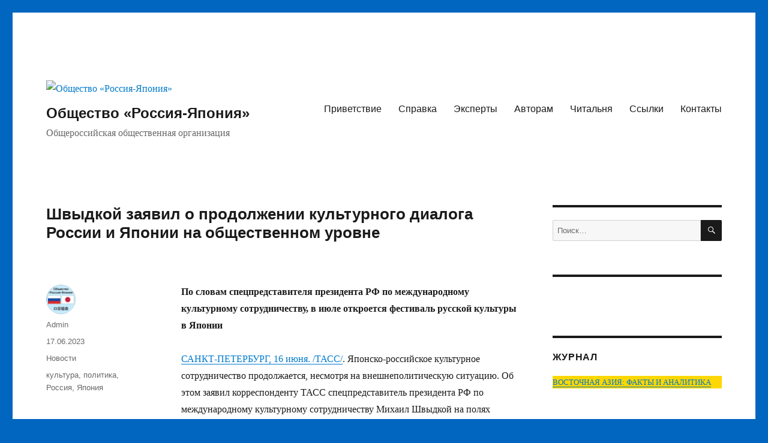

--- FILE ---
content_type: text/html; charset=UTF-8
request_url: http://russiajapansociety.ru/?p=49110
body_size: 75869
content:
<!DOCTYPE html>
<html lang="ru-RU" class="no-js">
<head>
	<meta charset="UTF-8">
	<meta name="viewport" content="width=device-width, initial-scale=1.0">
	<link rel="profile" href="https://gmpg.org/xfn/11">
		<script>
(function(html){html.className = html.className.replace(/\bno-js\b/,'js')})(document.documentElement);
//# sourceURL=twentysixteen_javascript_detection
</script>
<title>Швыдкой заявил о продолжении культурного диалога России и Японии на общественном уровне - Общество «Россия-Япония»</title>

<!-- The SEO Framework Создано Сибрэ Вайэр -->
<meta name="robots" content="max-snippet:-1,max-image-preview:standard,max-video-preview:-1" />
<link rel="canonical" href="https://russiajapansociety.ru/?p=49110" />
<meta name="description" content="По словам спецпредставителя президента РФ по международному культурному сотрудничеству, в июле откроется фестиваль русской культуры в Японии САНКТ-ПЕТЕРБУРГ…" />
<meta property="og:type" content="article" />
<meta property="og:locale" content="ru_RU" />
<meta property="og:site_name" content="Общество «Россия-Япония»" />
<meta property="og:title" content="Швыдкой заявил о продолжении культурного диалога России и Японии на общественном уровне" />
<meta property="og:description" content="По словам спецпредставителя президента РФ по международному культурному сотрудничеству, в июле откроется фестиваль русской культуры в Японии САНКТ-ПЕТЕРБУРГ, 16 июня. /ТАСС/." />
<meta property="og:url" content="https://russiajapansociety.ru/?p=49110" />
<meta property="og:image" content="https://russiajapansociety.ru/wp-content/uploads/2020/03/20200316-shvydkoj.jpg" />
<meta property="og:image:width" content="642" />
<meta property="og:image:height" content="482" />
<meta property="article:published_time" content="2023-06-17T06:41:44+00:00" />
<meta property="article:modified_time" content="2023-06-17T06:41:44+00:00" />
<meta name="twitter:card" content="summary_large_image" />
<meta name="twitter:title" content="Швыдкой заявил о продолжении культурного диалога России и Японии на общественном уровне" />
<meta name="twitter:description" content="По словам спецпредставителя президента РФ по международному культурному сотрудничеству, в июле откроется фестиваль русской культуры в Японии САНКТ-ПЕТЕРБУРГ, 16 июня. /ТАСС/." />
<meta name="twitter:image" content="https://russiajapansociety.ru/wp-content/uploads/2020/03/20200316-shvydkoj.jpg" />
<script type="application/ld+json">{"@context":"https://schema.org","@graph":[{"@type":"WebSite","@id":"https://russiajapansociety.ru/#/schema/WebSite","url":"https://russiajapansociety.ru/","name":"Общество «Россия-Япония»","description":"Общероссийская общественная организация","inLanguage":"ru-RU","potentialAction":{"@type":"SearchAction","target":{"@type":"EntryPoint","urlTemplate":"https://russiajapansociety.ru/?s={search_term_string}"},"query-input":"required name=search_term_string"},"publisher":{"@type":"Organization","@id":"https://russiajapansociety.ru/#/schema/Organization","name":"Общество «Россия-Япония»","url":"https://russiajapansociety.ru/","logo":{"@type":"ImageObject","url":"https://russiajapansociety.ru/wp-content/uploads/2017/06/cropped-logo_rjs.png","contentUrl":"https://russiajapansociety.ru/wp-content/uploads/2017/06/cropped-logo_rjs.png","width":240,"height":240}}},{"@type":"WebPage","@id":"https://russiajapansociety.ru/?p=49110","url":"https://russiajapansociety.ru/?p=49110","name":"Швыдкой заявил о продолжении культурного диалога России и Японии на общественном уровне - Общество «Россия-Япония»","description":"По словам спецпредставителя президента РФ по международному культурному сотрудничеству, в июле откроется фестиваль русской культуры в Японии САНКТ-ПЕТЕРБУРГ…","inLanguage":"ru-RU","isPartOf":{"@id":"https://russiajapansociety.ru/#/schema/WebSite"},"breadcrumb":{"@type":"BreadcrumbList","@id":"https://russiajapansociety.ru/#/schema/BreadcrumbList","itemListElement":[{"@type":"ListItem","position":1,"item":"https://russiajapansociety.ru/","name":"Общество «Россия-Япония»"},{"@type":"ListItem","position":2,"item":"https://russiajapansociety.ru/?cat=2","name":"Рубрика: Новости"},{"@type":"ListItem","position":3,"name":"Швыдкой заявил о продолжении культурного диалога России и Японии на общественном уровне"}]},"potentialAction":{"@type":"ReadAction","target":"https://russiajapansociety.ru/?p=49110"},"datePublished":"2023-06-17T06:41:44+00:00","dateModified":"2023-06-17T06:41:44+00:00","author":{"@type":"Person","@id":"https://russiajapansociety.ru/#/schema/Person/a92185f49d74cc615cbda33c1a7bb4e1","name":"Admin","description":"Администратор..."}}]}</script>
<!-- / The SEO Framework Создано Сибрэ Вайэр | 4.65ms meta | 0.23ms boot -->

<link rel="alternate" type="application/rss+xml" title="Общество «Россия-Япония» &raquo; Лента" href="https://russiajapansociety.ru/?feed=rss2" />
<link rel="alternate" type="application/rss+xml" title="Общество «Россия-Япония» &raquo; Лента комментариев" href="https://russiajapansociety.ru/?feed=comments-rss2" />
<link rel="alternate" title="oEmbed (JSON)" type="application/json+oembed" href="https://russiajapansociety.ru/index.php?rest_route=%2Foembed%2F1.0%2Fembed&#038;url=https%3A%2F%2Frussiajapansociety.ru%2F%3Fp%3D49110" />
<link rel="alternate" title="oEmbed (XML)" type="text/xml+oembed" href="https://russiajapansociety.ru/index.php?rest_route=%2Foembed%2F1.0%2Fembed&#038;url=https%3A%2F%2Frussiajapansociety.ru%2F%3Fp%3D49110&#038;format=xml" />
<style id='wp-img-auto-sizes-contain-inline-css'>
img:is([sizes=auto i],[sizes^="auto," i]){contain-intrinsic-size:3000px 1500px}
/*# sourceURL=wp-img-auto-sizes-contain-inline-css */
</style>
<link rel='stylesheet' id='dashicons-css' href='http://russiajapansociety.ru/wp-includes/css/dashicons.min.css?ver=6.9' media='all' />
<link rel='stylesheet' id='post-views-counter-frontend-css' href='http://russiajapansociety.ru/wp-content/plugins/post-views-counter/css/frontend.css?ver=1.7.0' media='all' />
<style id='wp-emoji-styles-inline-css'>

	img.wp-smiley, img.emoji {
		display: inline !important;
		border: none !important;
		box-shadow: none !important;
		height: 1em !important;
		width: 1em !important;
		margin: 0 0.07em !important;
		vertical-align: -0.1em !important;
		background: none !important;
		padding: 0 !important;
	}
/*# sourceURL=wp-emoji-styles-inline-css */
</style>
<style id='wp-block-library-inline-css'>
:root{--wp-block-synced-color:#7a00df;--wp-block-synced-color--rgb:122,0,223;--wp-bound-block-color:var(--wp-block-synced-color);--wp-editor-canvas-background:#ddd;--wp-admin-theme-color:#007cba;--wp-admin-theme-color--rgb:0,124,186;--wp-admin-theme-color-darker-10:#006ba1;--wp-admin-theme-color-darker-10--rgb:0,107,160.5;--wp-admin-theme-color-darker-20:#005a87;--wp-admin-theme-color-darker-20--rgb:0,90,135;--wp-admin-border-width-focus:2px}@media (min-resolution:192dpi){:root{--wp-admin-border-width-focus:1.5px}}.wp-element-button{cursor:pointer}:root .has-very-light-gray-background-color{background-color:#eee}:root .has-very-dark-gray-background-color{background-color:#313131}:root .has-very-light-gray-color{color:#eee}:root .has-very-dark-gray-color{color:#313131}:root .has-vivid-green-cyan-to-vivid-cyan-blue-gradient-background{background:linear-gradient(135deg,#00d084,#0693e3)}:root .has-purple-crush-gradient-background{background:linear-gradient(135deg,#34e2e4,#4721fb 50%,#ab1dfe)}:root .has-hazy-dawn-gradient-background{background:linear-gradient(135deg,#faaca8,#dad0ec)}:root .has-subdued-olive-gradient-background{background:linear-gradient(135deg,#fafae1,#67a671)}:root .has-atomic-cream-gradient-background{background:linear-gradient(135deg,#fdd79a,#004a59)}:root .has-nightshade-gradient-background{background:linear-gradient(135deg,#330968,#31cdcf)}:root .has-midnight-gradient-background{background:linear-gradient(135deg,#020381,#2874fc)}:root{--wp--preset--font-size--normal:16px;--wp--preset--font-size--huge:42px}.has-regular-font-size{font-size:1em}.has-larger-font-size{font-size:2.625em}.has-normal-font-size{font-size:var(--wp--preset--font-size--normal)}.has-huge-font-size{font-size:var(--wp--preset--font-size--huge)}.has-text-align-center{text-align:center}.has-text-align-left{text-align:left}.has-text-align-right{text-align:right}.has-fit-text{white-space:nowrap!important}#end-resizable-editor-section{display:none}.aligncenter{clear:both}.items-justified-left{justify-content:flex-start}.items-justified-center{justify-content:center}.items-justified-right{justify-content:flex-end}.items-justified-space-between{justify-content:space-between}.screen-reader-text{border:0;clip-path:inset(50%);height:1px;margin:-1px;overflow:hidden;padding:0;position:absolute;width:1px;word-wrap:normal!important}.screen-reader-text:focus{background-color:#ddd;clip-path:none;color:#444;display:block;font-size:1em;height:auto;left:5px;line-height:normal;padding:15px 23px 14px;text-decoration:none;top:5px;width:auto;z-index:100000}html :where(.has-border-color){border-style:solid}html :where([style*=border-top-color]){border-top-style:solid}html :where([style*=border-right-color]){border-right-style:solid}html :where([style*=border-bottom-color]){border-bottom-style:solid}html :where([style*=border-left-color]){border-left-style:solid}html :where([style*=border-width]){border-style:solid}html :where([style*=border-top-width]){border-top-style:solid}html :where([style*=border-right-width]){border-right-style:solid}html :where([style*=border-bottom-width]){border-bottom-style:solid}html :where([style*=border-left-width]){border-left-style:solid}html :where(img[class*=wp-image-]){height:auto;max-width:100%}:where(figure){margin:0 0 1em}html :where(.is-position-sticky){--wp-admin--admin-bar--position-offset:var(--wp-admin--admin-bar--height,0px)}@media screen and (max-width:600px){html :where(.is-position-sticky){--wp-admin--admin-bar--position-offset:0px}}

/*# sourceURL=wp-block-library-inline-css */
</style><style id='global-styles-inline-css'>
:root{--wp--preset--aspect-ratio--square: 1;--wp--preset--aspect-ratio--4-3: 4/3;--wp--preset--aspect-ratio--3-4: 3/4;--wp--preset--aspect-ratio--3-2: 3/2;--wp--preset--aspect-ratio--2-3: 2/3;--wp--preset--aspect-ratio--16-9: 16/9;--wp--preset--aspect-ratio--9-16: 9/16;--wp--preset--color--black: #000000;--wp--preset--color--cyan-bluish-gray: #abb8c3;--wp--preset--color--white: #fff;--wp--preset--color--pale-pink: #f78da7;--wp--preset--color--vivid-red: #cf2e2e;--wp--preset--color--luminous-vivid-orange: #ff6900;--wp--preset--color--luminous-vivid-amber: #fcb900;--wp--preset--color--light-green-cyan: #7bdcb5;--wp--preset--color--vivid-green-cyan: #00d084;--wp--preset--color--pale-cyan-blue: #8ed1fc;--wp--preset--color--vivid-cyan-blue: #0693e3;--wp--preset--color--vivid-purple: #9b51e0;--wp--preset--color--dark-gray: #1a1a1a;--wp--preset--color--medium-gray: #686868;--wp--preset--color--light-gray: #e5e5e5;--wp--preset--color--blue-gray: #4d545c;--wp--preset--color--bright-blue: #007acc;--wp--preset--color--light-blue: #9adffd;--wp--preset--color--dark-brown: #402b30;--wp--preset--color--medium-brown: #774e24;--wp--preset--color--dark-red: #640c1f;--wp--preset--color--bright-red: #ff675f;--wp--preset--color--yellow: #ffef8e;--wp--preset--gradient--vivid-cyan-blue-to-vivid-purple: linear-gradient(135deg,rgb(6,147,227) 0%,rgb(155,81,224) 100%);--wp--preset--gradient--light-green-cyan-to-vivid-green-cyan: linear-gradient(135deg,rgb(122,220,180) 0%,rgb(0,208,130) 100%);--wp--preset--gradient--luminous-vivid-amber-to-luminous-vivid-orange: linear-gradient(135deg,rgb(252,185,0) 0%,rgb(255,105,0) 100%);--wp--preset--gradient--luminous-vivid-orange-to-vivid-red: linear-gradient(135deg,rgb(255,105,0) 0%,rgb(207,46,46) 100%);--wp--preset--gradient--very-light-gray-to-cyan-bluish-gray: linear-gradient(135deg,rgb(238,238,238) 0%,rgb(169,184,195) 100%);--wp--preset--gradient--cool-to-warm-spectrum: linear-gradient(135deg,rgb(74,234,220) 0%,rgb(151,120,209) 20%,rgb(207,42,186) 40%,rgb(238,44,130) 60%,rgb(251,105,98) 80%,rgb(254,248,76) 100%);--wp--preset--gradient--blush-light-purple: linear-gradient(135deg,rgb(255,206,236) 0%,rgb(152,150,240) 100%);--wp--preset--gradient--blush-bordeaux: linear-gradient(135deg,rgb(254,205,165) 0%,rgb(254,45,45) 50%,rgb(107,0,62) 100%);--wp--preset--gradient--luminous-dusk: linear-gradient(135deg,rgb(255,203,112) 0%,rgb(199,81,192) 50%,rgb(65,88,208) 100%);--wp--preset--gradient--pale-ocean: linear-gradient(135deg,rgb(255,245,203) 0%,rgb(182,227,212) 50%,rgb(51,167,181) 100%);--wp--preset--gradient--electric-grass: linear-gradient(135deg,rgb(202,248,128) 0%,rgb(113,206,126) 100%);--wp--preset--gradient--midnight: linear-gradient(135deg,rgb(2,3,129) 0%,rgb(40,116,252) 100%);--wp--preset--font-size--small: 13px;--wp--preset--font-size--medium: 20px;--wp--preset--font-size--large: 36px;--wp--preset--font-size--x-large: 42px;--wp--preset--spacing--20: 0.44rem;--wp--preset--spacing--30: 0.67rem;--wp--preset--spacing--40: 1rem;--wp--preset--spacing--50: 1.5rem;--wp--preset--spacing--60: 2.25rem;--wp--preset--spacing--70: 3.38rem;--wp--preset--spacing--80: 5.06rem;--wp--preset--shadow--natural: 6px 6px 9px rgba(0, 0, 0, 0.2);--wp--preset--shadow--deep: 12px 12px 50px rgba(0, 0, 0, 0.4);--wp--preset--shadow--sharp: 6px 6px 0px rgba(0, 0, 0, 0.2);--wp--preset--shadow--outlined: 6px 6px 0px -3px rgb(255, 255, 255), 6px 6px rgb(0, 0, 0);--wp--preset--shadow--crisp: 6px 6px 0px rgb(0, 0, 0);}:where(.is-layout-flex){gap: 0.5em;}:where(.is-layout-grid){gap: 0.5em;}body .is-layout-flex{display: flex;}.is-layout-flex{flex-wrap: wrap;align-items: center;}.is-layout-flex > :is(*, div){margin: 0;}body .is-layout-grid{display: grid;}.is-layout-grid > :is(*, div){margin: 0;}:where(.wp-block-columns.is-layout-flex){gap: 2em;}:where(.wp-block-columns.is-layout-grid){gap: 2em;}:where(.wp-block-post-template.is-layout-flex){gap: 1.25em;}:where(.wp-block-post-template.is-layout-grid){gap: 1.25em;}.has-black-color{color: var(--wp--preset--color--black) !important;}.has-cyan-bluish-gray-color{color: var(--wp--preset--color--cyan-bluish-gray) !important;}.has-white-color{color: var(--wp--preset--color--white) !important;}.has-pale-pink-color{color: var(--wp--preset--color--pale-pink) !important;}.has-vivid-red-color{color: var(--wp--preset--color--vivid-red) !important;}.has-luminous-vivid-orange-color{color: var(--wp--preset--color--luminous-vivid-orange) !important;}.has-luminous-vivid-amber-color{color: var(--wp--preset--color--luminous-vivid-amber) !important;}.has-light-green-cyan-color{color: var(--wp--preset--color--light-green-cyan) !important;}.has-vivid-green-cyan-color{color: var(--wp--preset--color--vivid-green-cyan) !important;}.has-pale-cyan-blue-color{color: var(--wp--preset--color--pale-cyan-blue) !important;}.has-vivid-cyan-blue-color{color: var(--wp--preset--color--vivid-cyan-blue) !important;}.has-vivid-purple-color{color: var(--wp--preset--color--vivid-purple) !important;}.has-black-background-color{background-color: var(--wp--preset--color--black) !important;}.has-cyan-bluish-gray-background-color{background-color: var(--wp--preset--color--cyan-bluish-gray) !important;}.has-white-background-color{background-color: var(--wp--preset--color--white) !important;}.has-pale-pink-background-color{background-color: var(--wp--preset--color--pale-pink) !important;}.has-vivid-red-background-color{background-color: var(--wp--preset--color--vivid-red) !important;}.has-luminous-vivid-orange-background-color{background-color: var(--wp--preset--color--luminous-vivid-orange) !important;}.has-luminous-vivid-amber-background-color{background-color: var(--wp--preset--color--luminous-vivid-amber) !important;}.has-light-green-cyan-background-color{background-color: var(--wp--preset--color--light-green-cyan) !important;}.has-vivid-green-cyan-background-color{background-color: var(--wp--preset--color--vivid-green-cyan) !important;}.has-pale-cyan-blue-background-color{background-color: var(--wp--preset--color--pale-cyan-blue) !important;}.has-vivid-cyan-blue-background-color{background-color: var(--wp--preset--color--vivid-cyan-blue) !important;}.has-vivid-purple-background-color{background-color: var(--wp--preset--color--vivid-purple) !important;}.has-black-border-color{border-color: var(--wp--preset--color--black) !important;}.has-cyan-bluish-gray-border-color{border-color: var(--wp--preset--color--cyan-bluish-gray) !important;}.has-white-border-color{border-color: var(--wp--preset--color--white) !important;}.has-pale-pink-border-color{border-color: var(--wp--preset--color--pale-pink) !important;}.has-vivid-red-border-color{border-color: var(--wp--preset--color--vivid-red) !important;}.has-luminous-vivid-orange-border-color{border-color: var(--wp--preset--color--luminous-vivid-orange) !important;}.has-luminous-vivid-amber-border-color{border-color: var(--wp--preset--color--luminous-vivid-amber) !important;}.has-light-green-cyan-border-color{border-color: var(--wp--preset--color--light-green-cyan) !important;}.has-vivid-green-cyan-border-color{border-color: var(--wp--preset--color--vivid-green-cyan) !important;}.has-pale-cyan-blue-border-color{border-color: var(--wp--preset--color--pale-cyan-blue) !important;}.has-vivid-cyan-blue-border-color{border-color: var(--wp--preset--color--vivid-cyan-blue) !important;}.has-vivid-purple-border-color{border-color: var(--wp--preset--color--vivid-purple) !important;}.has-vivid-cyan-blue-to-vivid-purple-gradient-background{background: var(--wp--preset--gradient--vivid-cyan-blue-to-vivid-purple) !important;}.has-light-green-cyan-to-vivid-green-cyan-gradient-background{background: var(--wp--preset--gradient--light-green-cyan-to-vivid-green-cyan) !important;}.has-luminous-vivid-amber-to-luminous-vivid-orange-gradient-background{background: var(--wp--preset--gradient--luminous-vivid-amber-to-luminous-vivid-orange) !important;}.has-luminous-vivid-orange-to-vivid-red-gradient-background{background: var(--wp--preset--gradient--luminous-vivid-orange-to-vivid-red) !important;}.has-very-light-gray-to-cyan-bluish-gray-gradient-background{background: var(--wp--preset--gradient--very-light-gray-to-cyan-bluish-gray) !important;}.has-cool-to-warm-spectrum-gradient-background{background: var(--wp--preset--gradient--cool-to-warm-spectrum) !important;}.has-blush-light-purple-gradient-background{background: var(--wp--preset--gradient--blush-light-purple) !important;}.has-blush-bordeaux-gradient-background{background: var(--wp--preset--gradient--blush-bordeaux) !important;}.has-luminous-dusk-gradient-background{background: var(--wp--preset--gradient--luminous-dusk) !important;}.has-pale-ocean-gradient-background{background: var(--wp--preset--gradient--pale-ocean) !important;}.has-electric-grass-gradient-background{background: var(--wp--preset--gradient--electric-grass) !important;}.has-midnight-gradient-background{background: var(--wp--preset--gradient--midnight) !important;}.has-small-font-size{font-size: var(--wp--preset--font-size--small) !important;}.has-medium-font-size{font-size: var(--wp--preset--font-size--medium) !important;}.has-large-font-size{font-size: var(--wp--preset--font-size--large) !important;}.has-x-large-font-size{font-size: var(--wp--preset--font-size--x-large) !important;}
/*# sourceURL=global-styles-inline-css */
</style>

<style id='classic-theme-styles-inline-css'>
/*! This file is auto-generated */
.wp-block-button__link{color:#fff;background-color:#32373c;border-radius:9999px;box-shadow:none;text-decoration:none;padding:calc(.667em + 2px) calc(1.333em + 2px);font-size:1.125em}.wp-block-file__button{background:#32373c;color:#fff;text-decoration:none}
/*# sourceURL=/wp-includes/css/classic-themes.min.css */
</style>
<link rel='stylesheet' id='SFSImainCss-css' href='http://russiajapansociety.ru/wp-content/plugins/ultimate-social-media-icons/css/sfsi-style.css?ver=2.9.6' media='all' />
<link rel='stylesheet' id='genericons-css' href='http://russiajapansociety.ru/wp-content/themes/twentysixteen/genericons/genericons.css?ver=20251101' media='all' />
<link rel='stylesheet' id='twentysixteen-style-css' href='http://russiajapansociety.ru/wp-content/themes/twentysixteen/style.css?ver=20251202' media='all' />
<link rel='stylesheet' id='twentysixteen-block-style-css' href='http://russiajapansociety.ru/wp-content/themes/twentysixteen/css/blocks.css?ver=20240817' media='all' />
<script src="http://russiajapansociety.ru/wp-includes/js/jquery/jquery.min.js?ver=3.7.1" id="jquery-core-js"></script>
<script src="http://russiajapansociety.ru/wp-includes/js/jquery/jquery-migrate.min.js?ver=3.4.1" id="jquery-migrate-js"></script>
<script id="twentysixteen-script-js-extra">
var screenReaderText = {"expand":"\u0440\u0430\u0441\u043a\u0440\u044b\u0442\u044c \u0434\u043e\u0447\u0435\u0440\u043d\u0435\u0435 \u043c\u0435\u043d\u044e","collapse":"\u0441\u0432\u0435\u0440\u043d\u0443\u0442\u044c \u0434\u043e\u0447\u0435\u0440\u043d\u0435\u0435 \u043c\u0435\u043d\u044e"};
//# sourceURL=twentysixteen-script-js-extra
</script>
<script src="http://russiajapansociety.ru/wp-content/themes/twentysixteen/js/functions.js?ver=20230629" id="twentysixteen-script-js" defer data-wp-strategy="defer"></script>
<link rel="https://api.w.org/" href="https://russiajapansociety.ru/index.php?rest_route=/" /><link rel="alternate" title="JSON" type="application/json" href="https://russiajapansociety.ru/index.php?rest_route=/wp/v2/posts/49110" /><link rel="EditURI" type="application/rsd+xml" title="RSD" href="https://russiajapansociety.ru/xmlrpc.php?rsd" />
<meta name="follow.[base64]" content="gX7QeyrlxNLw06TAuC39"/><style id="custom-background-css">
body.custom-background { background-color: #0066bf; }
</style>
	<link rel="icon" href="https://russiajapansociety.ru/wp-content/uploads/2017/06/logo_rjs-150x150.png" sizes="32x32" />
<link rel="icon" href="https://russiajapansociety.ru/wp-content/uploads/2017/06/logo_rjs-e1500477184633.png" sizes="192x192" />
<link rel="apple-touch-icon" href="https://russiajapansociety.ru/wp-content/uploads/2017/06/logo_rjs-e1500477184633.png" />
<meta name="msapplication-TileImage" content="https://russiajapansociety.ru/wp-content/uploads/2017/06/logo_rjs-e1500477184633.png" />
<link rel="alternate" type="application/rss+xml" title="RSS" href="https://russiajapansociety.ru/rsslatest.xml" />		<style id="wp-custom-css">
			/*
Здесь можно добавить ваши CSS-стили.

Нажмите на значок помощи выше, чтобы узнать больше.

Правка: 25.03.2018
*/
body { font-size: 16px; }
h1 { font-size: 24px; }
h1.site-title { font-size: 24px; }
h1.entry-title { font-size: 26px; }
h2 { font-size: 20px; }
h2.entry-title { font-size: 26px; }
h3 { font-size: 18px; }
p.site-description { font-size: 16px; }
p.site-title { font-size: 24px; }
blockquote { font-size: 16px; }		</style>
		</head>

<body class="wp-singular post-template-default single single-post postid-49110 single-format-standard custom-background wp-custom-logo wp-embed-responsive wp-theme-twentysixteen sfsi_actvite_theme_default">
<div id="page" class="site">
	<div class="site-inner">
		<a class="skip-link screen-reader-text" href="#content">
			Перейти к содержимому		</a>

		<header id="masthead" class="site-header">
			<div class="site-header-main">
				<div class="site-branding">
					<a href="https://russiajapansociety.ru/" class="custom-logo-link" rel="home"><img width="240" height="240" src="https://russiajapansociety.ru/wp-content/uploads/2017/06/cropped-logo_rjs.png" class="custom-logo" alt="Общество «Россия-Япония»" decoding="async" fetchpriority="high" srcset="https://russiajapansociety.ru/wp-content/uploads/2017/06/cropped-logo_rjs.png 240w, https://russiajapansociety.ru/wp-content/uploads/2017/06/cropped-logo_rjs-150x150.png 150w" sizes="(max-width: 240px) 85vw, 240px" /></a>						<p class="site-title"><a href="https://russiajapansociety.ru/" rel="home" >Общество «Россия-Япония»</a></p>
												<p class="site-description">Общероссийская общественная организация</p>
									</div><!-- .site-branding -->

									<button id="menu-toggle" class="menu-toggle">Меню</button>

					<div id="site-header-menu" class="site-header-menu">
													<nav id="site-navigation" class="main-navigation" aria-label="Основное меню">
								<div class="menu-%d0%be%d1%81%d0%bd%d0%be%d0%b2%d0%bd%d0%be%d0%b5-%d0%bc%d0%b5%d0%bd%d1%8e-container"><ul id="menu-%d0%be%d1%81%d0%bd%d0%be%d0%b2%d0%bd%d0%be%d0%b5-%d0%bc%d0%b5%d0%bd%d1%8e" class="primary-menu"><li id="menu-item-179" class="menu-item menu-item-type-post_type menu-item-object-page menu-item-179"><a href="https://russiajapansociety.ru/?page_id=177">Приветствие</a></li>
<li id="menu-item-25" class="menu-item menu-item-type-post_type menu-item-object-page menu-item-25"><a href="https://russiajapansociety.ru/?page_id=15">Справка</a></li>
<li id="menu-item-22165" class="menu-item menu-item-type-post_type menu-item-object-page menu-item-22165"><a href="https://russiajapansociety.ru/?page_id=22162">Эксперты</a></li>
<li id="menu-item-10390" class="menu-item menu-item-type-post_type menu-item-object-page menu-item-10390"><a href="https://russiajapansociety.ru/?page_id=10388">Авторам</a></li>
<li id="menu-item-35" class="menu-item menu-item-type-post_type menu-item-object-page menu-item-35"><a href="https://russiajapansociety.ru/?page_id=30">Читальня</a></li>
<li id="menu-item-152" class="menu-item menu-item-type-post_type menu-item-object-page menu-item-152"><a href="https://russiajapansociety.ru/?page_id=149">Ссылки</a></li>
<li id="menu-item-36" class="menu-item menu-item-type-post_type menu-item-object-page menu-item-36"><a href="https://russiajapansociety.ru/?page_id=32">Контакты</a></li>
</ul></div>							</nav><!-- .main-navigation -->
						
											</div><!-- .site-header-menu -->
							</div><!-- .site-header-main -->

					</header><!-- .site-header -->

		<div id="content" class="site-content">

<div id="primary" class="content-area">
	<main id="main" class="site-main">
		
<article id="post-49110" class="post-49110 post type-post status-publish format-standard has-post-thumbnail hentry category-rjs tag-35 tag-45 tag-117 tag-15">
	<header class="entry-header">
		<h1 class="entry-title">Швыдкой заявил о продолжении культурного диалога России и Японии на общественном уровне</h1>	</header><!-- .entry-header -->

	
	
		<div class="post-thumbnail">
			<img width="642" height="482" src="https://russiajapansociety.ru/wp-content/uploads/2020/03/20200316-shvydkoj.jpg" class="attachment-post-thumbnail size-post-thumbnail wp-post-image" alt="" decoding="async" srcset="https://russiajapansociety.ru/wp-content/uploads/2020/03/20200316-shvydkoj.jpg 642w, https://russiajapansociety.ru/wp-content/uploads/2020/03/20200316-shvydkoj-300x225.jpg 300w" sizes="(max-width: 709px) 85vw, (max-width: 909px) 67vw, (max-width: 984px) 60vw, (max-width: 1362px) 62vw, 840px" />	</div><!-- .post-thumbnail -->

	
	<div class="entry-content">
		<p><strong>По словам спецпредставителя президента РФ по международному культурному сотрудничеству, в июле откроется фестиваль русской культуры в Японии</strong></p>
<p><a href="https://tass.ru/kultura/18036121" target="_blank" rel="noopener">САНКТ-ПЕТЕРБУРГ, 16 июня. /ТАСС/</a>. Японско-российское культурное сотрудничество продолжается, несмотря на внешнеполитическую ситуацию. Об этом заявил корреспонденту ТАСС спецпредставитель президента РФ по международному культурному сотрудничеству Михаил Швыдкой на полях Петербургского международного экономического форума (ПМЭФ).</p>
<p><span id="more-49110"></span>&#171;Из всех недружественных государств обмен с Японией продолжается. &lt;…&gt; В июле откроется фестиваль русской культуры в Японии&#187;, &#8212; сказал Швыдкой. Он отметил, что такое сотрудничество реализуется на общественном, а не государственном уровне.</p>
<p>Спецпредставитель президента РФ по международному культурному сотрудничеству напомнил, что на государственном уровне прерваны все контакты с европейскими странами, Канадой и США. Среди партнеров из дружественных стран Швыдкой выделил Китай, Таиланд, страны СНГ и Латинской Америки. Также он заявил, что в ближайшее время будут проведены переговоры о проведении Года России в Индии и Индии в России.</p>
<div class="post-views content-post post-49110 entry-meta load-static">
				<span class="post-views-icon dashicons dashicons-chart-bar"></span> <span class="post-views-label">Post Views:</span> <span class="post-views-count">291</span>
			</div>
<script type="text/javascript">(function(w,doc) {
if (!w.__utlWdgt ) {
    w.__utlWdgt = true;
    var d = doc, s = d.createElement('script'), g = 'getElementsByTagName';
    s.type = 'text/javascript'; s.charset='UTF-8'; s.async = true;
    s.src = ('https:' == w.location.protocol ? 'https' : 'http')  + '://w.uptolike.com/widgets/v1/uptolike.js';
    var h=d[g]('body')[0];
    h.appendChild(s);
}})(window,document);
</script>
<div style="text-align:left;" data-lang="ru" data-url="https://russiajapansociety.ru/?p=49110" data-mobile-view="true" data-share-size="30" data-like-text-enable="false" data-background-alpha="0.0" data-pid="cmsrussiajapansocietyru" data-mode="share" data-background-color="#ffffff" data-share-shape="round-rectangle" data-share-counter-size="12" data-icon-color="#ffffff" data-mobile-sn-ids="fb.vk.tw.wh.ok.vb." data-text-color="#000000" data-buttons-color="#FFFFFF" data-counter-background-color="#ffffff" data-share-counter-type="common" data-orientation="horizontal" data-following-enable="false" data-sn-ids="fb.vk.tw.ok.wh." data-preview-mobile="false" data-selection-enable="true" data-exclude-show-more="false" data-share-style="1" data-counter-background-alpha="1.0" data-top-button="false" class="uptolike-buttons" ></div>

<div class="author-info">
	<div class="author-avatar">
		<img alt='' src='https://secure.gravatar.com/avatar/d322d2b0b4bb36d5f81b0dc9c8dac16109ee174f02ff72a362732b084b3acb86?s=42&#038;r=g' srcset='https://secure.gravatar.com/avatar/d322d2b0b4bb36d5f81b0dc9c8dac16109ee174f02ff72a362732b084b3acb86?s=84&#038;r=g 2x' class='avatar avatar-42 photo' height='42' width='42' decoding='async'/>	</div><!-- .author-avatar -->

	<div class="author-description">
		<h2 class="author-title"><span class="author-heading">Автор:</span> Admin</h2>

		<p class="author-bio">
			Администратор			<a class="author-link" href="https://russiajapansociety.ru/?author=1" rel="author">
				Посмотреть все записи автора Admin			</a>
		</p><!-- .author-bio -->
	</div><!-- .author-description -->
</div><!-- .author-info -->
	</div><!-- .entry-content -->

	<footer class="entry-footer">
		<span class="byline"><img alt='' src='https://secure.gravatar.com/avatar/d322d2b0b4bb36d5f81b0dc9c8dac16109ee174f02ff72a362732b084b3acb86?s=49&#038;r=g' srcset='https://secure.gravatar.com/avatar/d322d2b0b4bb36d5f81b0dc9c8dac16109ee174f02ff72a362732b084b3acb86?s=98&#038;r=g 2x' class='avatar avatar-49 photo' height='49' width='49' decoding='async'/><span class="screen-reader-text">Автор </span><span class="author vcard"><a class="url fn n" href="https://russiajapansociety.ru/?author=1">Admin</a></span></span><span class="posted-on"><span class="screen-reader-text">Опубликовано </span><a href="https://russiajapansociety.ru/?p=49110" rel="bookmark"><time class="entry-date published updated" datetime="2023-06-17T09:41:44+03:00">17.06.2023</time></a></span><span class="cat-links"><span class="screen-reader-text">Рубрики </span><a href="https://russiajapansociety.ru/?cat=2" rel="category">Новости</a></span><span class="tags-links"><span class="screen-reader-text">Метки </span><a href="https://russiajapansociety.ru/?tag=%d0%ba%d1%83%d0%bb%d1%8c%d1%82%d1%83%d1%80%d0%b0" rel="tag">культура</a>, <a href="https://russiajapansociety.ru/?tag=%d0%bf%d0%be%d0%bb%d0%b8%d1%82%d0%b8%d0%ba%d0%b0" rel="tag">политика</a>, <a href="https://russiajapansociety.ru/?tag=%d1%80%d0%be%d1%81%d1%81%d0%b8%d1%8f" rel="tag">Россия</a>, <a href="https://russiajapansociety.ru/?tag=%d1%8f%d0%bf%d0%be%d0%bd%d0%b8%d1%8f" rel="tag">Япония</a></span>			</footer><!-- .entry-footer -->
</article><!-- #post-49110 -->

	<nav class="navigation post-navigation" aria-label="Записи">
		<h2 class="screen-reader-text">Навигация по записям</h2>
		<div class="nav-links"><div class="nav-previous"><a href="https://russiajapansociety.ru/?p=49107" rel="prev"><span class="meta-nav" aria-hidden="true">Назад</span> <span class="screen-reader-text">Предыдущая запись:</span> <span class="post-title">В Москве в &#171;Художественном&#187; пройдет российская премьера мелодрамы &#171;Личная жизнь&#187;</span></a></div><div class="nav-next"><a href="https://russiajapansociety.ru/?p=49112" rel="next"><span class="meta-nav" aria-hidden="true">Далее</span> <span class="screen-reader-text">Следующая запись:</span> <span class="post-title">Японский анимационный фильм получил одну из высших наград на Международном фестивале анимационных фильмов во Франции</span></a></div></div>
	</nav>
	</main><!-- .site-main -->

	
</div><!-- .content-area -->


	<aside id="secondary" class="sidebar widget-area">
		<section id="search-2" class="widget widget_search">
<form role="search" method="get" class="search-form" action="https://russiajapansociety.ru/">
	<label>
		<span class="screen-reader-text">
			Искать:		</span>
		<input type="search" class="search-field" placeholder="Поиск&hellip;" value="" name="s" />
	</label>
	<button type="submit" class="search-submit"><span class="screen-reader-text">
		Поиск	</span></button>
</form>
</section><section id="media_image-2" class="widget widget_media_image"><a href="https://internationalchodievfoundation.com/" target="_blank"><img width="300" height="112" src="https://russiajapansociety.ru/wp-content/uploads/2021/09/icf_logo-300x112.png" class="image wp-image-32025  attachment-medium size-medium" alt="" style="max-width: 100%; height: auto;" decoding="async" loading="lazy" srcset="https://russiajapansociety.ru/wp-content/uploads/2021/09/icf_logo-300x112.png 300w, https://russiajapansociety.ru/wp-content/uploads/2021/09/icf_logo-1024x381.png 1024w, https://russiajapansociety.ru/wp-content/uploads/2021/09/icf_logo-768x286.png 768w, https://russiajapansociety.ru/wp-content/uploads/2021/09/icf_logo-1200x447.png 1200w, https://russiajapansociety.ru/wp-content/uploads/2021/09/icf_logo.png 1426w" sizes="auto, (max-width: 300px) 85vw, 300px" /></a></section><section id="custom_html-5" class="widget_text widget widget_custom_html"><h2 class="widget-title">Журнал</h2><div class="textwidget custom-html-widget"><p align="justify" style="text-transform:uppercase; background-color:Gold;"><a href="http://eastasiajournal.ru/" target="_blank" rel="noopener">Восточная Азия: факты и аналитика</a></p></div></section><section id="custom_html-7" class="widget_text widget widget_custom_html"><h2 class="widget-title">Книга</h2><div class="textwidget custom-html-widget"><p  style="background-color:Gold;" align="justify"><a href="/?p=72704" target="_blank" rel="noopener">Гуманитарное сотрудничество стран АТР. Международная научная конференция. Москва, 23 апреля 2025 г. : тезисы докладов. М.: ИKCA PAH, 2025.</a></p></div></section><section id="custom_html-6" class="widget_text widget widget_custom_html"><h2 class="widget-title">Сети</h2><div class="textwidget custom-html-widget">VK: <a href="https://vk.com/public217747996" target="_blank" rel="noopener">Московское отделение ОРЯ</a>
<br />
T: <a href="https://t.me/ifesras_fanclub" target="_blank" rel="noopener">Фан-клуб ИДВ РАН</a></div></section><section id="archives-2" class="widget widget_archive"><h2 class="widget-title">Архивы</h2>		<label class="screen-reader-text" for="archives-dropdown-2">Архивы</label>
		<select id="archives-dropdown-2" name="archive-dropdown">
			
			<option value="">Выберите месяц</option>
				<option value='https://russiajapansociety.ru/?m=202601'> Январь 2026 </option>
	<option value='https://russiajapansociety.ru/?m=202512'> Декабрь 2025 </option>
	<option value='https://russiajapansociety.ru/?m=202511'> Ноябрь 2025 </option>
	<option value='https://russiajapansociety.ru/?m=202510'> Октябрь 2025 </option>
	<option value='https://russiajapansociety.ru/?m=202509'> Сентябрь 2025 </option>
	<option value='https://russiajapansociety.ru/?m=202508'> Август 2025 </option>
	<option value='https://russiajapansociety.ru/?m=202507'> Июль 2025 </option>
	<option value='https://russiajapansociety.ru/?m=202506'> Июнь 2025 </option>
	<option value='https://russiajapansociety.ru/?m=202505'> Май 2025 </option>
	<option value='https://russiajapansociety.ru/?m=202504'> Апрель 2025 </option>
	<option value='https://russiajapansociety.ru/?m=202503'> Март 2025 </option>
	<option value='https://russiajapansociety.ru/?m=202502'> Февраль 2025 </option>
	<option value='https://russiajapansociety.ru/?m=202501'> Январь 2025 </option>
	<option value='https://russiajapansociety.ru/?m=202412'> Декабрь 2024 </option>
	<option value='https://russiajapansociety.ru/?m=202411'> Ноябрь 2024 </option>
	<option value='https://russiajapansociety.ru/?m=202410'> Октябрь 2024 </option>
	<option value='https://russiajapansociety.ru/?m=202409'> Сентябрь 2024 </option>
	<option value='https://russiajapansociety.ru/?m=202408'> Август 2024 </option>
	<option value='https://russiajapansociety.ru/?m=202407'> Июль 2024 </option>
	<option value='https://russiajapansociety.ru/?m=202406'> Июнь 2024 </option>
	<option value='https://russiajapansociety.ru/?m=202405'> Май 2024 </option>
	<option value='https://russiajapansociety.ru/?m=202404'> Апрель 2024 </option>
	<option value='https://russiajapansociety.ru/?m=202403'> Март 2024 </option>
	<option value='https://russiajapansociety.ru/?m=202402'> Февраль 2024 </option>
	<option value='https://russiajapansociety.ru/?m=202401'> Январь 2024 </option>
	<option value='https://russiajapansociety.ru/?m=202312'> Декабрь 2023 </option>
	<option value='https://russiajapansociety.ru/?m=202311'> Ноябрь 2023 </option>
	<option value='https://russiajapansociety.ru/?m=202310'> Октябрь 2023 </option>
	<option value='https://russiajapansociety.ru/?m=202309'> Сентябрь 2023 </option>
	<option value='https://russiajapansociety.ru/?m=202308'> Август 2023 </option>
	<option value='https://russiajapansociety.ru/?m=202307'> Июль 2023 </option>
	<option value='https://russiajapansociety.ru/?m=202306'> Июнь 2023 </option>
	<option value='https://russiajapansociety.ru/?m=202305'> Май 2023 </option>
	<option value='https://russiajapansociety.ru/?m=202304'> Апрель 2023 </option>
	<option value='https://russiajapansociety.ru/?m=202303'> Март 2023 </option>
	<option value='https://russiajapansociety.ru/?m=202302'> Февраль 2023 </option>
	<option value='https://russiajapansociety.ru/?m=202301'> Январь 2023 </option>
	<option value='https://russiajapansociety.ru/?m=202212'> Декабрь 2022 </option>
	<option value='https://russiajapansociety.ru/?m=202211'> Ноябрь 2022 </option>
	<option value='https://russiajapansociety.ru/?m=202210'> Октябрь 2022 </option>
	<option value='https://russiajapansociety.ru/?m=202209'> Сентябрь 2022 </option>
	<option value='https://russiajapansociety.ru/?m=202208'> Август 2022 </option>
	<option value='https://russiajapansociety.ru/?m=202207'> Июль 2022 </option>
	<option value='https://russiajapansociety.ru/?m=202206'> Июнь 2022 </option>
	<option value='https://russiajapansociety.ru/?m=202205'> Май 2022 </option>
	<option value='https://russiajapansociety.ru/?m=202204'> Апрель 2022 </option>
	<option value='https://russiajapansociety.ru/?m=202203'> Март 2022 </option>
	<option value='https://russiajapansociety.ru/?m=202202'> Февраль 2022 </option>
	<option value='https://russiajapansociety.ru/?m=202201'> Январь 2022 </option>
	<option value='https://russiajapansociety.ru/?m=202112'> Декабрь 2021 </option>
	<option value='https://russiajapansociety.ru/?m=202111'> Ноябрь 2021 </option>
	<option value='https://russiajapansociety.ru/?m=202110'> Октябрь 2021 </option>
	<option value='https://russiajapansociety.ru/?m=202109'> Сентябрь 2021 </option>
	<option value='https://russiajapansociety.ru/?m=202108'> Август 2021 </option>
	<option value='https://russiajapansociety.ru/?m=202107'> Июль 2021 </option>
	<option value='https://russiajapansociety.ru/?m=202106'> Июнь 2021 </option>
	<option value='https://russiajapansociety.ru/?m=202105'> Май 2021 </option>
	<option value='https://russiajapansociety.ru/?m=202104'> Апрель 2021 </option>
	<option value='https://russiajapansociety.ru/?m=202103'> Март 2021 </option>
	<option value='https://russiajapansociety.ru/?m=202102'> Февраль 2021 </option>
	<option value='https://russiajapansociety.ru/?m=202101'> Январь 2021 </option>
	<option value='https://russiajapansociety.ru/?m=202012'> Декабрь 2020 </option>
	<option value='https://russiajapansociety.ru/?m=202011'> Ноябрь 2020 </option>
	<option value='https://russiajapansociety.ru/?m=202010'> Октябрь 2020 </option>
	<option value='https://russiajapansociety.ru/?m=202009'> Сентябрь 2020 </option>
	<option value='https://russiajapansociety.ru/?m=202008'> Август 2020 </option>
	<option value='https://russiajapansociety.ru/?m=202007'> Июль 2020 </option>
	<option value='https://russiajapansociety.ru/?m=202006'> Июнь 2020 </option>
	<option value='https://russiajapansociety.ru/?m=202005'> Май 2020 </option>
	<option value='https://russiajapansociety.ru/?m=202004'> Апрель 2020 </option>
	<option value='https://russiajapansociety.ru/?m=202003'> Март 2020 </option>
	<option value='https://russiajapansociety.ru/?m=202002'> Февраль 2020 </option>
	<option value='https://russiajapansociety.ru/?m=202001'> Январь 2020 </option>
	<option value='https://russiajapansociety.ru/?m=201912'> Декабрь 2019 </option>
	<option value='https://russiajapansociety.ru/?m=201911'> Ноябрь 2019 </option>
	<option value='https://russiajapansociety.ru/?m=201910'> Октябрь 2019 </option>
	<option value='https://russiajapansociety.ru/?m=201909'> Сентябрь 2019 </option>
	<option value='https://russiajapansociety.ru/?m=201908'> Август 2019 </option>
	<option value='https://russiajapansociety.ru/?m=201907'> Июль 2019 </option>
	<option value='https://russiajapansociety.ru/?m=201906'> Июнь 2019 </option>
	<option value='https://russiajapansociety.ru/?m=201905'> Май 2019 </option>
	<option value='https://russiajapansociety.ru/?m=201904'> Апрель 2019 </option>
	<option value='https://russiajapansociety.ru/?m=201903'> Март 2019 </option>
	<option value='https://russiajapansociety.ru/?m=201902'> Февраль 2019 </option>
	<option value='https://russiajapansociety.ru/?m=201901'> Январь 2019 </option>
	<option value='https://russiajapansociety.ru/?m=201812'> Декабрь 2018 </option>
	<option value='https://russiajapansociety.ru/?m=201811'> Ноябрь 2018 </option>
	<option value='https://russiajapansociety.ru/?m=201810'> Октябрь 2018 </option>
	<option value='https://russiajapansociety.ru/?m=201809'> Сентябрь 2018 </option>
	<option value='https://russiajapansociety.ru/?m=201808'> Август 2018 </option>
	<option value='https://russiajapansociety.ru/?m=201807'> Июль 2018 </option>
	<option value='https://russiajapansociety.ru/?m=201806'> Июнь 2018 </option>
	<option value='https://russiajapansociety.ru/?m=201805'> Май 2018 </option>
	<option value='https://russiajapansociety.ru/?m=201804'> Апрель 2018 </option>
	<option value='https://russiajapansociety.ru/?m=201803'> Март 2018 </option>
	<option value='https://russiajapansociety.ru/?m=201802'> Февраль 2018 </option>
	<option value='https://russiajapansociety.ru/?m=201801'> Январь 2018 </option>
	<option value='https://russiajapansociety.ru/?m=201712'> Декабрь 2017 </option>
	<option value='https://russiajapansociety.ru/?m=201711'> Ноябрь 2017 </option>
	<option value='https://russiajapansociety.ru/?m=201710'> Октябрь 2017 </option>
	<option value='https://russiajapansociety.ru/?m=201709'> Сентябрь 2017 </option>
	<option value='https://russiajapansociety.ru/?m=201708'> Август 2017 </option>
	<option value='https://russiajapansociety.ru/?m=201707'> Июль 2017 </option>
	<option value='https://russiajapansociety.ru/?m=201706'> Июнь 2017 </option>

		</select>

			<script>
( ( dropdownId ) => {
	const dropdown = document.getElementById( dropdownId );
	function onSelectChange() {
		setTimeout( () => {
			if ( 'escape' === dropdown.dataset.lastkey ) {
				return;
			}
			if ( dropdown.value ) {
				document.location.href = dropdown.value;
			}
		}, 250 );
	}
	function onKeyUp( event ) {
		if ( 'Escape' === event.key ) {
			dropdown.dataset.lastkey = 'escape';
		} else {
			delete dropdown.dataset.lastkey;
		}
	}
	function onClick() {
		delete dropdown.dataset.lastkey;
	}
	dropdown.addEventListener( 'keyup', onKeyUp );
	dropdown.addEventListener( 'click', onClick );
	dropdown.addEventListener( 'change', onSelectChange );
})( "archives-dropdown-2" );

//# sourceURL=WP_Widget_Archives%3A%3Awidget
</script>
</section><section id="categories-2" class="widget widget_categories"><h2 class="widget-title">Рубрики</h2><nav aria-label="Рубрики">
			<ul>
					<li class="cat-item cat-item-303"><a href="https://russiajapansociety.ru/?cat=303">Terra incognita</a> (6)
</li>
	<li class="cat-item cat-item-357"><a href="https://russiajapansociety.ru/?cat=357">Авторские публикации</a> (233)
<ul class='children'>
	<li class="cat-item cat-item-355"><a href="https://russiajapansociety.ru/?cat=355">Публикации Амира Хисамутдинова</a> (17)
</li>
	<li class="cat-item cat-item-356"><a href="https://russiajapansociety.ru/?cat=356">Публикации Константина Саркисова</a> (32)
</li>
	<li class="cat-item cat-item-405"><a href="https://russiajapansociety.ru/?cat=405">Статьи</a> (20)
</li>
	<li class="cat-item cat-item-296"><a href="https://russiajapansociety.ru/?cat=296">Эссе Михаила Ефимова</a> (144)
</li>
	<li class="cat-item cat-item-244"><a href="https://russiajapansociety.ru/?cat=244">Япония в пяти чувствах</a> (14)
</li>
	<li class="cat-item cat-item-552"><a href="https://russiajapansociety.ru/?cat=552">Япония: beyond кимоно</a> (2)
</li>
</ul>
</li>
	<li class="cat-item cat-item-12"><a href="https://russiajapansociety.ru/?cat=12">Издания</a> (433)
<ul class='children'>
	<li class="cat-item cat-item-366"><a href="https://russiajapansociety.ru/?cat=366">Большая библиотека японской поэзии</a> (22)
</li>
	<li class="cat-item cat-item-372"><a href="https://russiajapansociety.ru/?cat=372">Окно в Японию</a> (213)
</li>
</ul>
</li>
	<li class="cat-item cat-item-315"><a href="https://russiajapansociety.ru/?cat=315">Мнение экспертов</a> (115)
</li>
	<li class="cat-item cat-item-2"><a href="https://russiajapansociety.ru/?cat=2">Новости</a> (21&nbsp;339)
</li>
	<li class="cat-item cat-item-43"><a href="https://russiajapansociety.ru/?cat=43">Объявления</a> (726)
</li>
	<li class="cat-item cat-item-121"><a href="https://russiajapansociety.ru/?cat=121">Поэзия</a> (9)
</li>
	<li class="cat-item cat-item-183"><a href="https://russiajapansociety.ru/?cat=183">Россия глазами японцев</a> (21)
</li>
	<li class="cat-item cat-item-584"><a href="https://russiajapansociety.ru/?cat=584">Современная культура</a> (2)
</li>
	<li class="cat-item cat-item-263"><a href="https://russiajapansociety.ru/?cat=263">Фотогалерея</a> (128)
</li>
	<li class="cat-item cat-item-280"><a href="https://russiajapansociety.ru/?cat=280">Центральное правление ОРЯ</a> (93)
</li>
	<li class="cat-item cat-item-40"><a href="https://russiajapansociety.ru/?cat=40">Япония в сюжетах</a> (100)
</li>
	<li class="cat-item cat-item-5"><a href="https://russiajapansociety.ru/?cat=5">Япония глазами россиян</a> (184)
</li>
			</ul>

			</nav></section><section id="custom_html-4" class="widget_text widget widget_custom_html"><h2 class="widget-title">Персоналии</h2><div class="textwidget custom-html-widget"><ol>
<li><a href="https://nikbara.ru" target="_blank" rel="noopener">Барамыгин Николай</a></li>
<li><a href="/?page_id=61469">Горчакова Татьяна</a></li>
<li><a href="http://realbigant.com/chronicle" target="_blank" rel="noopener">Дворянкин Александр</a></li>
<li><a href="https://www.facebook.com/liudmila.dokashenko" target="_blank" rel="noopener">Докашенко Людмила</a></li>
<li><a href="/?page_id=41791">Дуткина Галина</a></li>
<li><a href="https://www.facebook.com/dyakovama" target="_blank" rel="noopener">Дьякова Марина</a></li>
<li><a href="https://www.facebook.com/vadim.zanin" target="_blank" rel="noopener">Занин Вадим</a></li>
<li><a href="https://www.facebook.com/oleg.zakharov.581" target="_blank" rel="noopener">Захаров Олег</a></li>
<li><a href="/?page_id=3076">Казаков Олег</a></li>
<li><a href="/?page_id=1739">Кириченко Мария</a></li>
<li><a href="https://www.facebook.com/galina.kochneva" target="_blank" rel="noopener">Кочнева Галина</a></li>
<li><a href="https://www.facebook.com/profile.php?id=100006304120995" target="_blank" rel="noopener">Крайнова Ирина</a></li>
<li><a href="https://www.facebook.com/profile.php?id=100004473543704" target="_blank" rel="noopener">Мандрашов Игорь</a></li>
<li><a href="https://www.facebook.com/Tanya.Naumova" target="_blank" rel="noopener">Наумова Татьяна</a></li>
<li><a href="https://www.facebook.com/irina.pourik" target="_blank" rel="noopener">Пурик Ирина</a></li>
<li><a href="https://amur-japan.ru/" target="_blank" rel="noopener">Синельникова Марина</a></li>
<li><a href="https://www.facebook.com/rikishial" target="_blank" rel="noopener">Такэда Рикиси</a></li>
<li><a href="https://www.facebook.com/profile.php?id=100003418608543" target="_blank" rel="noopener">Федотов Вячеслав</a></li>
<li><a href="http://shevchenko.haikukonkurs.ru" target="_blank" rel="noopener">Шевченко Игорь</a></li>
</ol></div></section><section id="tag_cloud-2" class="widget widget_tag_cloud"><h2 class="widget-title">Метки</h2><nav aria-label="Метки"><div class="tagcloud"><ul class='wp-tag-cloud' role='list'>
	<li><a href="https://russiajapansociety.ru/?tag=g7" class="tag-cloud-link tag-link-332 tag-link-position-1" style="font-size: 1em;">G7</a></li>
	<li><a href="https://russiajapansociety.ru/?tag=%d0%b0%d1%8d%d1%81" class="tag-cloud-link tag-link-187 tag-link-position-2" style="font-size: 1em;">АЭС</a></li>
	<li><a href="https://russiajapansociety.ru/?tag=%d0%ba%d0%bd%d0%b4%d1%80" class="tag-cloud-link tag-link-104 tag-link-position-3" style="font-size: 1em;">КНДР</a></li>
	<li><a href="https://russiajapansociety.ru/?tag=%d0%ba%d0%b8%d1%82%d0%b0%d0%b9" class="tag-cloud-link tag-link-105 tag-link-position-4" style="font-size: 1em;">Китай</a></li>
	<li><a href="https://russiajapansociety.ru/?tag=%d0%bc%d0%be%d1%81%d0%ba%d0%b2%d0%b0" class="tag-cloud-link tag-link-3 tag-link-position-5" style="font-size: 1em;">Москва</a></li>
	<li><a href="https://russiajapansociety.ru/?tag=%d1%80%d0%b5%d1%81%d0%bf%d1%83%d0%b1%d0%bb%d0%b8%d0%ba%d0%b0-%d0%ba%d0%be%d1%80%d0%b5%d1%8f" class="tag-cloud-link tag-link-130 tag-link-position-6" style="font-size: 1em;">Республика Корея</a></li>
	<li><a href="https://russiajapansociety.ru/?tag=%d1%80%d0%be%d1%81%d1%81%d0%b8%d1%8f" class="tag-cloud-link tag-link-117 tag-link-position-7" style="font-size: 1em;">Россия</a></li>
	<li><a href="https://russiajapansociety.ru/?tag=%d1%81%d1%88%d0%b0" class="tag-cloud-link tag-link-103 tag-link-position-8" style="font-size: 1em;">США</a></li>
	<li><a href="https://russiajapansociety.ru/?tag=%d1%83%d0%ba%d1%80%d0%b0%d0%b8%d0%bd%d0%b0" class="tag-cloud-link tag-link-81 tag-link-position-9" style="font-size: 1em;">Украина</a></li>
	<li><a href="https://russiajapansociety.ru/?tag=%d1%8f%d0%bf%d0%be%d0%bd%d0%b8%d1%8f" class="tag-cloud-link tag-link-15 tag-link-position-10" style="font-size: 1em;">Япония</a></li>
	<li><a href="https://russiajapansociety.ru/?tag=%d0%b1%d0%b5%d0%b7%d0%be%d0%bf%d0%b0%d1%81%d0%bd%d0%be%d1%81%d1%82%d1%8c" class="tag-cloud-link tag-link-46 tag-link-position-11" style="font-size: 1em;">безопасность</a></li>
	<li><a href="https://russiajapansociety.ru/?tag=%d0%b1%d0%b8%d0%b7%d0%bd%d0%b5%d1%81" class="tag-cloud-link tag-link-179 tag-link-position-12" style="font-size: 1em;">бизнес</a></li>
	<li><a href="https://russiajapansociety.ru/?tag=%d0%b2%d1%8b%d1%81%d1%82%d0%b0%d0%b2%d0%ba%d0%b8" class="tag-cloud-link tag-link-141 tag-link-position-13" style="font-size: 1em;">выставки</a></li>
	<li><a href="https://russiajapansociety.ru/?tag=%d0%b4%d0%b8%d0%bf%d0%bb%d0%be%d0%bc%d0%b0%d1%82%d0%b8%d1%8f" class="tag-cloud-link tag-link-134 tag-link-position-14" style="font-size: 1em;">дипломатия</a></li>
	<li><a href="https://russiajapansociety.ru/?tag=%d0%b7%d0%b4%d1%80%d0%b0%d0%b2%d0%be%d0%be%d1%85%d1%80%d0%b0%d0%bd%d0%b5%d0%bd%d0%b8%d0%b5" class="tag-cloud-link tag-link-72 tag-link-position-15" style="font-size: 1em;">здравоохранение</a></li>
	<li><a href="https://russiajapansociety.ru/?tag=%d0%b8%d0%bd%d0%be%d1%81%d1%82%d1%80%d0%b0%d0%bd%d1%86%d1%8b" class="tag-cloud-link tag-link-205 tag-link-position-16" style="font-size: 1em;">иностранцы</a></li>
	<li><a href="https://russiajapansociety.ru/?tag=%d0%b8%d1%81%d1%81%d0%bb%d0%b5%d0%b4%d0%be%d0%b2%d0%b0%d0%bd%d0%b8%d1%8f" class="tag-cloud-link tag-link-39 tag-link-position-17" style="font-size: 1em;">исследования</a></li>
	<li><a href="https://russiajapansociety.ru/?tag=%d0%b8%d1%81%d1%82%d0%be%d1%80%d0%b8%d1%8f" class="tag-cloud-link tag-link-70 tag-link-position-18" style="font-size: 1em;">история</a></li>
	<li><a href="https://russiajapansociety.ru/?tag=%d0%ba%d0%be%d0%bd%d1%84%d0%bb%d0%b8%d0%ba%d1%82" class="tag-cloud-link tag-link-185 tag-link-position-19" style="font-size: 1em;">конфликт</a></li>
	<li><a href="https://russiajapansociety.ru/?tag=%d0%ba%d1%80%d0%b8%d0%bc%d0%b8%d0%bd%d0%b0%d0%bb" class="tag-cloud-link tag-link-133 tag-link-position-20" style="font-size: 1em;">криминал</a></li>
	<li><a href="https://russiajapansociety.ru/?tag=%d0%ba%d1%83%d0%bb%d1%8c%d1%82%d1%83%d1%80%d0%b0" class="tag-cloud-link tag-link-35 tag-link-position-21" style="font-size: 1em;">культура</a></li>
	<li><a href="https://russiajapansociety.ru/?tag=%d0%bb%d1%8e%d0%b4%d0%b8" class="tag-cloud-link tag-link-42 tag-link-position-22" style="font-size: 1em;">люди</a></li>
	<li><a href="https://russiajapansociety.ru/?tag=%d0%bd%d0%b0%d1%83%d0%ba%d0%b0" class="tag-cloud-link tag-link-30 tag-link-position-23" style="font-size: 1em;">наука</a></li>
	<li><a href="https://russiajapansociety.ru/?tag=%d0%be%d0%b1%d0%be%d1%80%d0%be%d0%bd%d0%b0" class="tag-cloud-link tag-link-98 tag-link-position-24" style="font-size: 1em;">оборона</a></li>
	<li><a href="https://russiajapansociety.ru/?tag=%d0%be%d0%b1%d1%80%d0%b0%d0%b7%d0%be%d0%b2%d0%b0%d0%bd%d0%b8%d0%b5" class="tag-cloud-link tag-link-41 tag-link-position-25" style="font-size: 1em;">образование</a></li>
	<li><a href="https://russiajapansociety.ru/?tag=%d0%be%d0%b1%d1%89%d0%b5%d1%81%d1%82%d0%b2%d0%be" class="tag-cloud-link tag-link-109 tag-link-position-26" style="font-size: 1em;">общество</a></li>
	<li><a href="https://russiajapansociety.ru/?tag=%d0%bf%d0%b0%d0%bc%d1%8f%d1%82%d1%8c" class="tag-cloud-link tag-link-188 tag-link-position-27" style="font-size: 1em;">память</a></li>
	<li><a href="https://russiajapansociety.ru/?tag=%d0%bf%d0%b5%d1%80%d0%b5%d0%b3%d0%be%d0%b2%d0%be%d1%80%d1%8b" class="tag-cloud-link tag-link-32 tag-link-position-28" style="font-size: 1em;">переговоры</a></li>
	<li><a href="https://russiajapansociety.ru/?tag=periodicals" class="tag-cloud-link tag-link-89 tag-link-position-29" style="font-size: 1em;">периодика</a></li>
	<li><a href="https://russiajapansociety.ru/?tag=%d0%bf%d0%be%d0%bb%d0%b8%d1%82%d0%b8%d0%ba%d0%b0" class="tag-cloud-link tag-link-45 tag-link-position-30" style="font-size: 1em;">политика</a></li>
	<li><a href="https://russiajapansociety.ru/?tag=%d0%bf%d0%be%d0%bc%d0%be%d1%89%d1%8c" class="tag-cloud-link tag-link-299 tag-link-position-31" style="font-size: 1em;">помощь</a></li>
	<li><a href="https://russiajapansociety.ru/?tag=%d0%bf%d1%80%d0%be%d0%b7%d0%b0" class="tag-cloud-link tag-link-6 tag-link-position-32" style="font-size: 1em;">проза</a></li>
	<li><a href="https://russiajapansociety.ru/?tag=%d0%bf%d1%80%d0%be%d0%b8%d1%81%d1%88%d0%b5%d1%81%d1%82%d0%b2%d0%b8%d1%8f" class="tag-cloud-link tag-link-75 tag-link-position-33" style="font-size: 1em;">происшествия</a></li>
	<li><a href="https://russiajapansociety.ru/?tag=%d1%81%d0%bf%d0%be%d1%80%d1%82" class="tag-cloud-link tag-link-38 tag-link-position-34" style="font-size: 1em;">спорт</a></li>
	<li><a href="https://russiajapansociety.ru/?tag=%d1%81%d1%82%d0%b8%d1%85%d0%b8%d1%8f" class="tag-cloud-link tag-link-180 tag-link-position-35" style="font-size: 1em;">стихия</a></li>
	<li><a href="https://russiajapansociety.ru/?tag=%d1%82%d0%b5%d1%85%d0%bd%d0%be%d0%bb%d0%be%d0%b3%d0%b8%d0%b8" class="tag-cloud-link tag-link-36 tag-link-position-36" style="font-size: 1em;">технологии</a></li>
	<li><a href="https://russiajapansociety.ru/?tag=%d1%82%d0%be%d1%80%d0%b3%d0%be%d0%b2%d0%bb%d1%8f" class="tag-cloud-link tag-link-55 tag-link-position-37" style="font-size: 1em;">торговля</a></li>
	<li><a href="https://russiajapansociety.ru/?tag=%d1%82%d1%80%d0%b0%d0%b4%d0%b8%d1%86%d0%b8%d0%b8" class="tag-cloud-link tag-link-123 tag-link-position-38" style="font-size: 1em;">традиции</a></li>
	<li><a href="https://russiajapansociety.ru/?tag=%d1%82%d1%80%d0%b0%d0%bd%d1%81%d0%bf%d0%be%d1%80%d1%82" class="tag-cloud-link tag-link-73 tag-link-position-39" style="font-size: 1em;">транспорт</a></li>
	<li><a href="https://russiajapansociety.ru/?tag=%d1%82%d1%83%d1%80%d0%b8%d0%b7%d0%bc" class="tag-cloud-link tag-link-18 tag-link-position-40" style="font-size: 1em;">туризм</a></li>
	<li><a href="https://russiajapansociety.ru/?tag=%d1%84%d0%b5%d1%81%d1%82%d0%b8%d0%b2%d0%b0%d0%bb%d0%b8" class="tag-cloud-link tag-link-252 tag-link-position-41" style="font-size: 1em;">фестивали</a></li>
	<li><a href="https://russiajapansociety.ru/?tag=%d1%84%d0%b8%d0%bd%d0%b0%d0%bd%d1%81%d1%8b" class="tag-cloud-link tag-link-131 tag-link-position-42" style="font-size: 1em;">финансы</a></li>
	<li><a href="https://russiajapansociety.ru/?tag=%d1%8d%d0%ba%d0%be%d0%bb%d0%be%d0%b3%d0%b8%d1%8f" class="tag-cloud-link tag-link-50 tag-link-position-43" style="font-size: 1em;">экология</a></li>
	<li><a href="https://russiajapansociety.ru/?tag=%d1%8d%d0%ba%d0%be%d0%bd%d0%be%d0%bc%d0%b8%d0%ba%d0%b0" class="tag-cloud-link tag-link-28 tag-link-position-44" style="font-size: 1em;">экономика</a></li>
	<li><a href="https://russiajapansociety.ru/?tag=%d1%8d%d0%bd%d0%b5%d1%80%d0%b3%d0%b5%d1%82%d0%b8%d0%ba%d0%b0" class="tag-cloud-link tag-link-59 tag-link-position-45" style="font-size: 1em;">энергетика</a></li>
</ul>
</div>
</nav></section><section id="meta-2" class="widget widget_meta"><h2 class="widget-title">Мета</h2><nav aria-label="Мета">
		<ul>
						<li><a href="https://russiajapansociety.ru/wp-login.php">Войти</a></li>
			<li><a href="https://russiajapansociety.ru/?feed=rss2">Лента записей</a></li>
			<li><a href="https://russiajapansociety.ru/?feed=comments-rss2">Лента комментариев</a></li>

			<li><a href="https://ru.wordpress.org/">WordPress.org</a></li>
		</ul>

		</nav></section>	</aside><!-- .sidebar .widget-area -->

		</div><!-- .site-content -->

		<footer id="colophon" class="site-footer">
							<nav class="main-navigation" aria-label="Основное меню подвала">
					<div class="menu-%d0%be%d1%81%d0%bd%d0%be%d0%b2%d0%bd%d0%be%d0%b5-%d0%bc%d0%b5%d0%bd%d1%8e-container"><ul id="menu-%d0%be%d1%81%d0%bd%d0%be%d0%b2%d0%bd%d0%be%d0%b5-%d0%bc%d0%b5%d0%bd%d1%8e-1" class="primary-menu"><li class="menu-item menu-item-type-post_type menu-item-object-page menu-item-179"><a href="https://russiajapansociety.ru/?page_id=177">Приветствие</a></li>
<li class="menu-item menu-item-type-post_type menu-item-object-page menu-item-25"><a href="https://russiajapansociety.ru/?page_id=15">Справка</a></li>
<li class="menu-item menu-item-type-post_type menu-item-object-page menu-item-22165"><a href="https://russiajapansociety.ru/?page_id=22162">Эксперты</a></li>
<li class="menu-item menu-item-type-post_type menu-item-object-page menu-item-10390"><a href="https://russiajapansociety.ru/?page_id=10388">Авторам</a></li>
<li class="menu-item menu-item-type-post_type menu-item-object-page menu-item-35"><a href="https://russiajapansociety.ru/?page_id=30">Читальня</a></li>
<li class="menu-item menu-item-type-post_type menu-item-object-page menu-item-152"><a href="https://russiajapansociety.ru/?page_id=149">Ссылки</a></li>
<li class="menu-item menu-item-type-post_type menu-item-object-page menu-item-36"><a href="https://russiajapansociety.ru/?page_id=32">Контакты</a></li>
</ul></div>				</nav><!-- .main-navigation -->
			
			
			<div class="site-info">
								<span class="site-title"><a href="https://russiajapansociety.ru/" rel="home">Общество «Россия-Япония»</a></span>
								<a href="https://ru.wordpress.org/" class="imprint">
					Сайт работает на WordPress				</a>
			</div><!-- .site-info -->
		</footer><!-- .site-footer -->
	</div><!-- .site-inner -->
</div><!-- .site -->

                <!--facebook like and share js -->
                <div id="fb-root"></div>
                <script>
                    (function(d, s, id) {
                        var js, fjs = d.getElementsByTagName(s)[0];
                        if (d.getElementById(id)) return;
                        js = d.createElement(s);
                        js.id = id;
                        js.src = "https://connect.facebook.net/en_US/sdk.js#xfbml=1&version=v3.2";
                        fjs.parentNode.insertBefore(js, fjs);
                    }(document, 'script', 'facebook-jssdk'));
                </script>
                <div class="sfsiplus_footerLnk" style="margin: 0 auto;z-index:1000; text-align: center;"><a href="https://www.ultimatelysocial.com/usm-premium/?utm_source=usmi_settings_page&utm_campaign=footer_credit_new&utm_medium=banner" target="new">Wordpress Social Share Plugin </a> powered by Ultimatelysocial</div><script>
window.addEventListener('sfsi_functions_loaded', function() {
    if (typeof sfsi_responsive_toggle == 'function') {
        sfsi_responsive_toggle(0);
        // console.log('sfsi_responsive_toggle');

    }
})
</script>
    <script>
        window.addEventListener('sfsi_functions_loaded', function () {
            if (typeof sfsi_plugin_version == 'function') {
                sfsi_plugin_version(2.77);
            }
        });

        function sfsi_processfurther(ref) {
            var feed_id = '[base64]';
            var feedtype = 8;
            var email = jQuery(ref).find('input[name="email"]').val();
            var filter = /^(([^<>()[\]\\.,;:\s@\"]+(\.[^<>()[\]\\.,;:\s@\"]+)*)|(\".+\"))@((\[[0-9]{1,3}\.[0-9]{1,3}\.[0-9]{1,3}\.[0-9]{1,3}\])|(([a-zA-Z\-0-9]+\.)+[a-zA-Z]{2,}))$/;
            if ((email != "Enter your email") && (filter.test(email))) {
                if (feedtype == "8") {
                    var url = "https://api.follow.it/subscription-form/" + feed_id + "/" + feedtype;
                    window.open(url, "popupwindow", "scrollbars=yes,width=1080,height=760");
                    return true;
                }
            } else {
                alert("Please enter email address");
                jQuery(ref).find('input[name="email"]').focus();
                return false;
            }
        }
    </script>
    <style type="text/css" aria-selected="true">
        .sfsi_subscribe_Popinner {
             width: 100% !important;

            height: auto !important;

         padding: 18px 0px !important;

            background-color: #ffffff !important;
        }

        .sfsi_subscribe_Popinner form {
            margin: 0 20px !important;
        }

        .sfsi_subscribe_Popinner h5 {
            font-family: Helvetica,Arial,sans-serif !important;

             font-weight: bold !important;   color:#000000 !important; font-size: 16px !important;   text-align:center !important; margin: 0 0 10px !important;
            padding: 0 !important;
        }

        .sfsi_subscription_form_field {
            margin: 5px 0 !important;
            width: 100% !important;
            display: inline-flex;
            display: -webkit-inline-flex;
        }

        .sfsi_subscription_form_field input {
            width: 100% !important;
            padding: 10px 0px !important;
        }

        .sfsi_subscribe_Popinner input[type=email] {
         font-family: Helvetica,Arial,sans-serif !important;   font-style:normal !important;   font-size:14px !important; text-align: center !important;        }

        .sfsi_subscribe_Popinner input[type=email]::-webkit-input-placeholder {

         font-family: Helvetica,Arial,sans-serif !important;   font-style:normal !important;  font-size: 14px !important;   text-align:center !important;        }

        .sfsi_subscribe_Popinner input[type=email]:-moz-placeholder {
            /* Firefox 18- */
         font-family: Helvetica,Arial,sans-serif !important;   font-style:normal !important;   font-size: 14px !important;   text-align:center !important;
        }

        .sfsi_subscribe_Popinner input[type=email]::-moz-placeholder {
            /* Firefox 19+ */
         font-family: Helvetica,Arial,sans-serif !important;   font-style: normal !important;
              font-size: 14px !important;   text-align:center !important;        }

        .sfsi_subscribe_Popinner input[type=email]:-ms-input-placeholder {

            font-family: Helvetica,Arial,sans-serif !important;  font-style:normal !important;   font-size:14px !important;
         text-align: center !important;        }

        .sfsi_subscribe_Popinner input[type=submit] {

         font-family: Helvetica,Arial,sans-serif !important;   font-weight: bold !important;   color:#000000 !important; font-size: 16px !important;   text-align:center !important; background-color: #dedede !important;        }

                .sfsi_shortcode_container {
            float: left;
        }

        .sfsi_shortcode_container .norm_row .sfsi_wDiv {
            position: relative !important;
        }

        .sfsi_shortcode_container .sfsi_holders {
            display: none;
        }

            </style>

    <script src="http://russiajapansociety.ru/wp-includes/js/jquery/ui/core.min.js?ver=1.13.3" id="jquery-ui-core-js"></script>
<script src="http://russiajapansociety.ru/wp-content/plugins/ultimate-social-media-icons/js/shuffle/modernizr.custom.min.js?ver=6.9" id="SFSIjqueryModernizr-js"></script>
<script src="http://russiajapansociety.ru/wp-content/plugins/ultimate-social-media-icons/js/shuffle/jquery.shuffle.min.js?ver=6.9" id="SFSIjqueryShuffle-js"></script>
<script src="http://russiajapansociety.ru/wp-content/plugins/ultimate-social-media-icons/js/shuffle/random-shuffle-min.js?ver=6.9" id="SFSIjqueryrandom-shuffle-js"></script>
<script id="SFSICustomJs-js-extra">
var sfsi_icon_ajax_object = {"nonce":"394e4f19fe","ajax_url":"https://russiajapansociety.ru/wp-admin/admin-ajax.php","plugin_url":"http://russiajapansociety.ru/wp-content/plugins/ultimate-social-media-icons/"};
//# sourceURL=SFSICustomJs-js-extra
</script>
<script src="http://russiajapansociety.ru/wp-content/plugins/ultimate-social-media-icons/js/custom.js?ver=2.9.6" id="SFSICustomJs-js"></script>
<script id="wp-emoji-settings" type="application/json">
{"baseUrl":"https://s.w.org/images/core/emoji/17.0.2/72x72/","ext":".png","svgUrl":"https://s.w.org/images/core/emoji/17.0.2/svg/","svgExt":".svg","source":{"concatemoji":"http://russiajapansociety.ru/wp-includes/js/wp-emoji-release.min.js?ver=6.9"}}
</script>
<script type="module">
/*! This file is auto-generated */
const a=JSON.parse(document.getElementById("wp-emoji-settings").textContent),o=(window._wpemojiSettings=a,"wpEmojiSettingsSupports"),s=["flag","emoji"];function i(e){try{var t={supportTests:e,timestamp:(new Date).valueOf()};sessionStorage.setItem(o,JSON.stringify(t))}catch(e){}}function c(e,t,n){e.clearRect(0,0,e.canvas.width,e.canvas.height),e.fillText(t,0,0);t=new Uint32Array(e.getImageData(0,0,e.canvas.width,e.canvas.height).data);e.clearRect(0,0,e.canvas.width,e.canvas.height),e.fillText(n,0,0);const a=new Uint32Array(e.getImageData(0,0,e.canvas.width,e.canvas.height).data);return t.every((e,t)=>e===a[t])}function p(e,t){e.clearRect(0,0,e.canvas.width,e.canvas.height),e.fillText(t,0,0);var n=e.getImageData(16,16,1,1);for(let e=0;e<n.data.length;e++)if(0!==n.data[e])return!1;return!0}function u(e,t,n,a){switch(t){case"flag":return n(e,"\ud83c\udff3\ufe0f\u200d\u26a7\ufe0f","\ud83c\udff3\ufe0f\u200b\u26a7\ufe0f")?!1:!n(e,"\ud83c\udde8\ud83c\uddf6","\ud83c\udde8\u200b\ud83c\uddf6")&&!n(e,"\ud83c\udff4\udb40\udc67\udb40\udc62\udb40\udc65\udb40\udc6e\udb40\udc67\udb40\udc7f","\ud83c\udff4\u200b\udb40\udc67\u200b\udb40\udc62\u200b\udb40\udc65\u200b\udb40\udc6e\u200b\udb40\udc67\u200b\udb40\udc7f");case"emoji":return!a(e,"\ud83e\u1fac8")}return!1}function f(e,t,n,a){let r;const o=(r="undefined"!=typeof WorkerGlobalScope&&self instanceof WorkerGlobalScope?new OffscreenCanvas(300,150):document.createElement("canvas")).getContext("2d",{willReadFrequently:!0}),s=(o.textBaseline="top",o.font="600 32px Arial",{});return e.forEach(e=>{s[e]=t(o,e,n,a)}),s}function r(e){var t=document.createElement("script");t.src=e,t.defer=!0,document.head.appendChild(t)}a.supports={everything:!0,everythingExceptFlag:!0},new Promise(t=>{let n=function(){try{var e=JSON.parse(sessionStorage.getItem(o));if("object"==typeof e&&"number"==typeof e.timestamp&&(new Date).valueOf()<e.timestamp+604800&&"object"==typeof e.supportTests)return e.supportTests}catch(e){}return null}();if(!n){if("undefined"!=typeof Worker&&"undefined"!=typeof OffscreenCanvas&&"undefined"!=typeof URL&&URL.createObjectURL&&"undefined"!=typeof Blob)try{var e="postMessage("+f.toString()+"("+[JSON.stringify(s),u.toString(),c.toString(),p.toString()].join(",")+"));",a=new Blob([e],{type:"text/javascript"});const r=new Worker(URL.createObjectURL(a),{name:"wpTestEmojiSupports"});return void(r.onmessage=e=>{i(n=e.data),r.terminate(),t(n)})}catch(e){}i(n=f(s,u,c,p))}t(n)}).then(e=>{for(const n in e)a.supports[n]=e[n],a.supports.everything=a.supports.everything&&a.supports[n],"flag"!==n&&(a.supports.everythingExceptFlag=a.supports.everythingExceptFlag&&a.supports[n]);var t;a.supports.everythingExceptFlag=a.supports.everythingExceptFlag&&!a.supports.flag,a.supports.everything||((t=a.source||{}).concatemoji?r(t.concatemoji):t.wpemoji&&t.twemoji&&(r(t.twemoji),r(t.wpemoji)))});
//# sourceURL=http://russiajapansociety.ru/wp-includes/js/wp-emoji-loader.min.js
</script>
</body>
</html>


--- FILE ---
content_type: application/javascript;charset=utf-8
request_url: https://w.uptolike.com/widgets/v1/version.js?cb=cb__utl_cb_share_1768731662882591
body_size: 397
content:
cb__utl_cb_share_1768731662882591('1ea92d09c43527572b24fe052f11127b');

--- FILE ---
content_type: application/javascript;charset=utf-8
request_url: https://w.uptolike.com/widgets/v1/widgets-batch.js?params=JTVCJTdCJTIycGlkJTIyJTNBJTIyY21zcnVzc2lhamFwYW5zb2NpZXR5cnUlMjIlMkMlMjJ1cmwlMjIlM0ElMjJodHRwcyUzQSUyRiUyRnJ1c3NpYWphcGFuc29jaWV0eS5ydSUyRiUzRnAlM0Q0OTExMCUyMiU3RCU1RA==&mode=0&callback=callback__utl_cb_share_176873166494260
body_size: 386
content:
callback__utl_cb_share_176873166494260([{
    "pid": "1688278",
    "subId": 5,
    "initialCounts": {"fb":0,"tw":0,"tb":0,"ok":0,"vk":0,"ps":0,"gp":0,"mr":0,"lj":0,"li":0,"sp":0,"su":0,"ms":0,"fs":0,"bl":0,"dg":0,"sb":0,"bd":0,"rb":0,"ip":0,"ev":0,"bm":0,"em":0,"pr":0,"vd":0,"dl":0,"pn":0,"my":0,"ln":0,"in":0,"yt":0,"rss":0,"oi":0,"fk":0,"fm":0,"li":0,"sc":0,"st":0,"vm":0,"wm":0,"4s":0,"gg":0,"dd":0,"ya":0,"gt":0,"wh":0,"4t":0,"ul":0,"vb":0,"tm":0},
    "forceUpdate": ["fb","ok","vk","ps","gp","mr","my"],
    "extMet": false,
    "url": "https%3A%2F%2Frussiajapansociety.ru%2F%3Fp%3D49110",
    "urlWithToken": "https%3A%2F%2Frussiajapansociety.ru%2F%3Fp%3D49110%26_utl_t%3DXX",
    "intScr" : false,
    "intId" : 0,
    "exclExt": false
}
])